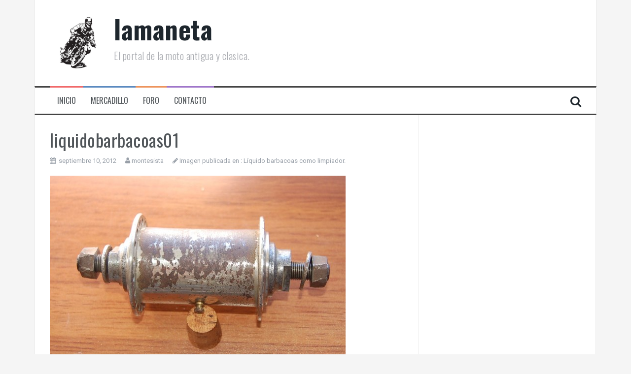

--- FILE ---
content_type: text/html; charset=UTF-8
request_url: https://lamaneta.com/web/liquido-barbacoas-como-limpiador/liquidobarbacoas01/
body_size: 44583
content:
<!DOCTYPE html>
<html lang="es">
<head>
<meta charset="UTF-8">
<meta name="viewport" content="width=device-width, initial-scale=1">
<link rel="profile" href="http://gmpg.org/xfn/11">
<link rel="pingback" href="https://lamaneta.com/web/xmlrpc.php">

<meta name='robots' content='index, follow, max-image-preview:large, max-snippet:-1, max-video-preview:-1' />
	<style>img:is([sizes="auto" i], [sizes^="auto," i]) { contain-intrinsic-size: 3000px 1500px }</style>
	
	<!-- This site is optimized with the Yoast SEO plugin v26.7 - https://yoast.com/wordpress/plugins/seo/ -->
	<title>liquidobarbacoas01 - lamaneta</title>
	<link rel="canonical" href="https://lamaneta.com/web/liquido-barbacoas-como-limpiador/liquidobarbacoas01/" />
	<meta property="og:locale" content="es_ES" />
	<meta property="og:type" content="article" />
	<meta property="og:title" content="liquidobarbacoas01 - lamaneta" />
	<meta property="og:description" content="- .... esta otra solo hay ..." />
	<meta property="og:url" content="https://lamaneta.com/web/liquido-barbacoas-como-limpiador/liquidobarbacoas01/" />
	<meta property="og:site_name" content="lamaneta" />
	<meta property="og:image" content="https://lamaneta.com/web/liquido-barbacoas-como-limpiador/liquidobarbacoas01" />
	<meta property="og:image:width" content="600" />
	<meta property="og:image:height" content="374" />
	<meta property="og:image:type" content="image/jpeg" />
	<meta name="twitter:card" content="summary_large_image" />
	<script type="application/ld+json" class="yoast-schema-graph">{"@context":"https://schema.org","@graph":[{"@type":"WebPage","@id":"https://lamaneta.com/web/liquido-barbacoas-como-limpiador/liquidobarbacoas01/","url":"https://lamaneta.com/web/liquido-barbacoas-como-limpiador/liquidobarbacoas01/","name":"liquidobarbacoas01 - lamaneta","isPartOf":{"@id":"https://lamaneta.com/web/#website"},"primaryImageOfPage":{"@id":"https://lamaneta.com/web/liquido-barbacoas-como-limpiador/liquidobarbacoas01/#primaryimage"},"image":{"@id":"https://lamaneta.com/web/liquido-barbacoas-como-limpiador/liquidobarbacoas01/#primaryimage"},"thumbnailUrl":"https://lamaneta.com/web/wp-content/uploads/2012/09/liquidobarbacoas01.jpg","datePublished":"2012-09-10T19:04:53+00:00","breadcrumb":{"@id":"https://lamaneta.com/web/liquido-barbacoas-como-limpiador/liquidobarbacoas01/#breadcrumb"},"inLanguage":"es","potentialAction":[{"@type":"ReadAction","target":["https://lamaneta.com/web/liquido-barbacoas-como-limpiador/liquidobarbacoas01/"]}]},{"@type":"ImageObject","inLanguage":"es","@id":"https://lamaneta.com/web/liquido-barbacoas-como-limpiador/liquidobarbacoas01/#primaryimage","url":"https://lamaneta.com/web/wp-content/uploads/2012/09/liquidobarbacoas01.jpg","contentUrl":"https://lamaneta.com/web/wp-content/uploads/2012/09/liquidobarbacoas01.jpg","width":"600","height":"374","caption":"- .... esta otra solo hay ..."},{"@type":"BreadcrumbList","@id":"https://lamaneta.com/web/liquido-barbacoas-como-limpiador/liquidobarbacoas01/#breadcrumb","itemListElement":[{"@type":"ListItem","position":1,"name":"Portada","item":"https://lamaneta.com/web/"},{"@type":"ListItem","position":2,"name":"Líquido barbacoas como limpiador.","item":"https://lamaneta.com/web/liquido-barbacoas-como-limpiador/"},{"@type":"ListItem","position":3,"name":"liquidobarbacoas01"}]},{"@type":"WebSite","@id":"https://lamaneta.com/web/#website","url":"https://lamaneta.com/web/","name":"lamaneta","description":"El portal de la moto antigua y clasica.","potentialAction":[{"@type":"SearchAction","target":{"@type":"EntryPoint","urlTemplate":"https://lamaneta.com/web/?s={search_term_string}"},"query-input":{"@type":"PropertyValueSpecification","valueRequired":true,"valueName":"search_term_string"}}],"inLanguage":"es"}]}</script>
	<!-- / Yoast SEO plugin. -->


<link rel='dns-prefetch' href='//secure.gravatar.com' />
<link rel='dns-prefetch' href='//stats.wp.com' />
<link rel='dns-prefetch' href='//fonts.googleapis.com' />
<link rel='dns-prefetch' href='//v0.wordpress.com' />
<link rel="alternate" type="application/rss+xml" title="lamaneta &raquo; Feed" href="https://lamaneta.com/web/feed/" />
<link rel="alternate" type="application/rss+xml" title="lamaneta &raquo; Feed de los comentarios" href="https://lamaneta.com/web/comments/feed/" />
<link rel="alternate" type="application/rss+xml" title="lamaneta &raquo; Comentario liquidobarbacoas01 del feed" href="https://lamaneta.com/web/liquido-barbacoas-como-limpiador/liquidobarbacoas01/feed/" />
<script type="text/javascript">
/* <![CDATA[ */
window._wpemojiSettings = {"baseUrl":"https:\/\/s.w.org\/images\/core\/emoji\/15.0.3\/72x72\/","ext":".png","svgUrl":"https:\/\/s.w.org\/images\/core\/emoji\/15.0.3\/svg\/","svgExt":".svg","source":{"concatemoji":"https:\/\/lamaneta.com\/web\/wp-includes\/js\/wp-emoji-release.min.js?ver=02d66648ba72d5281ded4fb76aaa5b3b"}};
/*! This file is auto-generated */
!function(i,n){var o,s,e;function c(e){try{var t={supportTests:e,timestamp:(new Date).valueOf()};sessionStorage.setItem(o,JSON.stringify(t))}catch(e){}}function p(e,t,n){e.clearRect(0,0,e.canvas.width,e.canvas.height),e.fillText(t,0,0);var t=new Uint32Array(e.getImageData(0,0,e.canvas.width,e.canvas.height).data),r=(e.clearRect(0,0,e.canvas.width,e.canvas.height),e.fillText(n,0,0),new Uint32Array(e.getImageData(0,0,e.canvas.width,e.canvas.height).data));return t.every(function(e,t){return e===r[t]})}function u(e,t,n){switch(t){case"flag":return n(e,"\ud83c\udff3\ufe0f\u200d\u26a7\ufe0f","\ud83c\udff3\ufe0f\u200b\u26a7\ufe0f")?!1:!n(e,"\ud83c\uddfa\ud83c\uddf3","\ud83c\uddfa\u200b\ud83c\uddf3")&&!n(e,"\ud83c\udff4\udb40\udc67\udb40\udc62\udb40\udc65\udb40\udc6e\udb40\udc67\udb40\udc7f","\ud83c\udff4\u200b\udb40\udc67\u200b\udb40\udc62\u200b\udb40\udc65\u200b\udb40\udc6e\u200b\udb40\udc67\u200b\udb40\udc7f");case"emoji":return!n(e,"\ud83d\udc26\u200d\u2b1b","\ud83d\udc26\u200b\u2b1b")}return!1}function f(e,t,n){var r="undefined"!=typeof WorkerGlobalScope&&self instanceof WorkerGlobalScope?new OffscreenCanvas(300,150):i.createElement("canvas"),a=r.getContext("2d",{willReadFrequently:!0}),o=(a.textBaseline="top",a.font="600 32px Arial",{});return e.forEach(function(e){o[e]=t(a,e,n)}),o}function t(e){var t=i.createElement("script");t.src=e,t.defer=!0,i.head.appendChild(t)}"undefined"!=typeof Promise&&(o="wpEmojiSettingsSupports",s=["flag","emoji"],n.supports={everything:!0,everythingExceptFlag:!0},e=new Promise(function(e){i.addEventListener("DOMContentLoaded",e,{once:!0})}),new Promise(function(t){var n=function(){try{var e=JSON.parse(sessionStorage.getItem(o));if("object"==typeof e&&"number"==typeof e.timestamp&&(new Date).valueOf()<e.timestamp+604800&&"object"==typeof e.supportTests)return e.supportTests}catch(e){}return null}();if(!n){if("undefined"!=typeof Worker&&"undefined"!=typeof OffscreenCanvas&&"undefined"!=typeof URL&&URL.createObjectURL&&"undefined"!=typeof Blob)try{var e="postMessage("+f.toString()+"("+[JSON.stringify(s),u.toString(),p.toString()].join(",")+"));",r=new Blob([e],{type:"text/javascript"}),a=new Worker(URL.createObjectURL(r),{name:"wpTestEmojiSupports"});return void(a.onmessage=function(e){c(n=e.data),a.terminate(),t(n)})}catch(e){}c(n=f(s,u,p))}t(n)}).then(function(e){for(var t in e)n.supports[t]=e[t],n.supports.everything=n.supports.everything&&n.supports[t],"flag"!==t&&(n.supports.everythingExceptFlag=n.supports.everythingExceptFlag&&n.supports[t]);n.supports.everythingExceptFlag=n.supports.everythingExceptFlag&&!n.supports.flag,n.DOMReady=!1,n.readyCallback=function(){n.DOMReady=!0}}).then(function(){return e}).then(function(){var e;n.supports.everything||(n.readyCallback(),(e=n.source||{}).concatemoji?t(e.concatemoji):e.wpemoji&&e.twemoji&&(t(e.twemoji),t(e.wpemoji)))}))}((window,document),window._wpemojiSettings);
/* ]]> */
</script>
<style id='wp-emoji-styles-inline-css' type='text/css'>

	img.wp-smiley, img.emoji {
		display: inline !important;
		border: none !important;
		box-shadow: none !important;
		height: 1em !important;
		width: 1em !important;
		margin: 0 0.07em !important;
		vertical-align: -0.1em !important;
		background: none !important;
		padding: 0 !important;
	}
</style>
<link rel='stylesheet' id='wp-block-library-css' href='https://lamaneta.com/web/wp-includes/css/dist/block-library/style.min.css?ver=02d66648ba72d5281ded4fb76aaa5b3b' type='text/css' media='all' />
<link rel='stylesheet' id='mediaelement-css' href='https://lamaneta.com/web/wp-includes/js/mediaelement/mediaelementplayer-legacy.min.css?ver=4.2.17' type='text/css' media='all' />
<link rel='stylesheet' id='wp-mediaelement-css' href='https://lamaneta.com/web/wp-includes/js/mediaelement/wp-mediaelement.min.css?ver=02d66648ba72d5281ded4fb76aaa5b3b' type='text/css' media='all' />
<style id='jetpack-sharing-buttons-style-inline-css' type='text/css'>
.jetpack-sharing-buttons__services-list{display:flex;flex-direction:row;flex-wrap:wrap;gap:0;list-style-type:none;margin:5px;padding:0}.jetpack-sharing-buttons__services-list.has-small-icon-size{font-size:12px}.jetpack-sharing-buttons__services-list.has-normal-icon-size{font-size:16px}.jetpack-sharing-buttons__services-list.has-large-icon-size{font-size:24px}.jetpack-sharing-buttons__services-list.has-huge-icon-size{font-size:36px}@media print{.jetpack-sharing-buttons__services-list{display:none!important}}.editor-styles-wrapper .wp-block-jetpack-sharing-buttons{gap:0;padding-inline-start:0}ul.jetpack-sharing-buttons__services-list.has-background{padding:1.25em 2.375em}
</style>
<style id='classic-theme-styles-inline-css' type='text/css'>
/*! This file is auto-generated */
.wp-block-button__link{color:#fff;background-color:#32373c;border-radius:9999px;box-shadow:none;text-decoration:none;padding:calc(.667em + 2px) calc(1.333em + 2px);font-size:1.125em}.wp-block-file__button{background:#32373c;color:#fff;text-decoration:none}
</style>
<style id='global-styles-inline-css' type='text/css'>
:root{--wp--preset--aspect-ratio--square: 1;--wp--preset--aspect-ratio--4-3: 4/3;--wp--preset--aspect-ratio--3-4: 3/4;--wp--preset--aspect-ratio--3-2: 3/2;--wp--preset--aspect-ratio--2-3: 2/3;--wp--preset--aspect-ratio--16-9: 16/9;--wp--preset--aspect-ratio--9-16: 9/16;--wp--preset--color--black: #000000;--wp--preset--color--cyan-bluish-gray: #abb8c3;--wp--preset--color--white: #ffffff;--wp--preset--color--pale-pink: #f78da7;--wp--preset--color--vivid-red: #cf2e2e;--wp--preset--color--luminous-vivid-orange: #ff6900;--wp--preset--color--luminous-vivid-amber: #fcb900;--wp--preset--color--light-green-cyan: #7bdcb5;--wp--preset--color--vivid-green-cyan: #00d084;--wp--preset--color--pale-cyan-blue: #8ed1fc;--wp--preset--color--vivid-cyan-blue: #0693e3;--wp--preset--color--vivid-purple: #9b51e0;--wp--preset--gradient--vivid-cyan-blue-to-vivid-purple: linear-gradient(135deg,rgba(6,147,227,1) 0%,rgb(155,81,224) 100%);--wp--preset--gradient--light-green-cyan-to-vivid-green-cyan: linear-gradient(135deg,rgb(122,220,180) 0%,rgb(0,208,130) 100%);--wp--preset--gradient--luminous-vivid-amber-to-luminous-vivid-orange: linear-gradient(135deg,rgba(252,185,0,1) 0%,rgba(255,105,0,1) 100%);--wp--preset--gradient--luminous-vivid-orange-to-vivid-red: linear-gradient(135deg,rgba(255,105,0,1) 0%,rgb(207,46,46) 100%);--wp--preset--gradient--very-light-gray-to-cyan-bluish-gray: linear-gradient(135deg,rgb(238,238,238) 0%,rgb(169,184,195) 100%);--wp--preset--gradient--cool-to-warm-spectrum: linear-gradient(135deg,rgb(74,234,220) 0%,rgb(151,120,209) 20%,rgb(207,42,186) 40%,rgb(238,44,130) 60%,rgb(251,105,98) 80%,rgb(254,248,76) 100%);--wp--preset--gradient--blush-light-purple: linear-gradient(135deg,rgb(255,206,236) 0%,rgb(152,150,240) 100%);--wp--preset--gradient--blush-bordeaux: linear-gradient(135deg,rgb(254,205,165) 0%,rgb(254,45,45) 50%,rgb(107,0,62) 100%);--wp--preset--gradient--luminous-dusk: linear-gradient(135deg,rgb(255,203,112) 0%,rgb(199,81,192) 50%,rgb(65,88,208) 100%);--wp--preset--gradient--pale-ocean: linear-gradient(135deg,rgb(255,245,203) 0%,rgb(182,227,212) 50%,rgb(51,167,181) 100%);--wp--preset--gradient--electric-grass: linear-gradient(135deg,rgb(202,248,128) 0%,rgb(113,206,126) 100%);--wp--preset--gradient--midnight: linear-gradient(135deg,rgb(2,3,129) 0%,rgb(40,116,252) 100%);--wp--preset--font-size--small: 13px;--wp--preset--font-size--medium: 20px;--wp--preset--font-size--large: 36px;--wp--preset--font-size--x-large: 42px;--wp--preset--spacing--20: 0.44rem;--wp--preset--spacing--30: 0.67rem;--wp--preset--spacing--40: 1rem;--wp--preset--spacing--50: 1.5rem;--wp--preset--spacing--60: 2.25rem;--wp--preset--spacing--70: 3.38rem;--wp--preset--spacing--80: 5.06rem;--wp--preset--shadow--natural: 6px 6px 9px rgba(0, 0, 0, 0.2);--wp--preset--shadow--deep: 12px 12px 50px rgba(0, 0, 0, 0.4);--wp--preset--shadow--sharp: 6px 6px 0px rgba(0, 0, 0, 0.2);--wp--preset--shadow--outlined: 6px 6px 0px -3px rgba(255, 255, 255, 1), 6px 6px rgba(0, 0, 0, 1);--wp--preset--shadow--crisp: 6px 6px 0px rgba(0, 0, 0, 1);}:where(.is-layout-flex){gap: 0.5em;}:where(.is-layout-grid){gap: 0.5em;}body .is-layout-flex{display: flex;}.is-layout-flex{flex-wrap: wrap;align-items: center;}.is-layout-flex > :is(*, div){margin: 0;}body .is-layout-grid{display: grid;}.is-layout-grid > :is(*, div){margin: 0;}:where(.wp-block-columns.is-layout-flex){gap: 2em;}:where(.wp-block-columns.is-layout-grid){gap: 2em;}:where(.wp-block-post-template.is-layout-flex){gap: 1.25em;}:where(.wp-block-post-template.is-layout-grid){gap: 1.25em;}.has-black-color{color: var(--wp--preset--color--black) !important;}.has-cyan-bluish-gray-color{color: var(--wp--preset--color--cyan-bluish-gray) !important;}.has-white-color{color: var(--wp--preset--color--white) !important;}.has-pale-pink-color{color: var(--wp--preset--color--pale-pink) !important;}.has-vivid-red-color{color: var(--wp--preset--color--vivid-red) !important;}.has-luminous-vivid-orange-color{color: var(--wp--preset--color--luminous-vivid-orange) !important;}.has-luminous-vivid-amber-color{color: var(--wp--preset--color--luminous-vivid-amber) !important;}.has-light-green-cyan-color{color: var(--wp--preset--color--light-green-cyan) !important;}.has-vivid-green-cyan-color{color: var(--wp--preset--color--vivid-green-cyan) !important;}.has-pale-cyan-blue-color{color: var(--wp--preset--color--pale-cyan-blue) !important;}.has-vivid-cyan-blue-color{color: var(--wp--preset--color--vivid-cyan-blue) !important;}.has-vivid-purple-color{color: var(--wp--preset--color--vivid-purple) !important;}.has-black-background-color{background-color: var(--wp--preset--color--black) !important;}.has-cyan-bluish-gray-background-color{background-color: var(--wp--preset--color--cyan-bluish-gray) !important;}.has-white-background-color{background-color: var(--wp--preset--color--white) !important;}.has-pale-pink-background-color{background-color: var(--wp--preset--color--pale-pink) !important;}.has-vivid-red-background-color{background-color: var(--wp--preset--color--vivid-red) !important;}.has-luminous-vivid-orange-background-color{background-color: var(--wp--preset--color--luminous-vivid-orange) !important;}.has-luminous-vivid-amber-background-color{background-color: var(--wp--preset--color--luminous-vivid-amber) !important;}.has-light-green-cyan-background-color{background-color: var(--wp--preset--color--light-green-cyan) !important;}.has-vivid-green-cyan-background-color{background-color: var(--wp--preset--color--vivid-green-cyan) !important;}.has-pale-cyan-blue-background-color{background-color: var(--wp--preset--color--pale-cyan-blue) !important;}.has-vivid-cyan-blue-background-color{background-color: var(--wp--preset--color--vivid-cyan-blue) !important;}.has-vivid-purple-background-color{background-color: var(--wp--preset--color--vivid-purple) !important;}.has-black-border-color{border-color: var(--wp--preset--color--black) !important;}.has-cyan-bluish-gray-border-color{border-color: var(--wp--preset--color--cyan-bluish-gray) !important;}.has-white-border-color{border-color: var(--wp--preset--color--white) !important;}.has-pale-pink-border-color{border-color: var(--wp--preset--color--pale-pink) !important;}.has-vivid-red-border-color{border-color: var(--wp--preset--color--vivid-red) !important;}.has-luminous-vivid-orange-border-color{border-color: var(--wp--preset--color--luminous-vivid-orange) !important;}.has-luminous-vivid-amber-border-color{border-color: var(--wp--preset--color--luminous-vivid-amber) !important;}.has-light-green-cyan-border-color{border-color: var(--wp--preset--color--light-green-cyan) !important;}.has-vivid-green-cyan-border-color{border-color: var(--wp--preset--color--vivid-green-cyan) !important;}.has-pale-cyan-blue-border-color{border-color: var(--wp--preset--color--pale-cyan-blue) !important;}.has-vivid-cyan-blue-border-color{border-color: var(--wp--preset--color--vivid-cyan-blue) !important;}.has-vivid-purple-border-color{border-color: var(--wp--preset--color--vivid-purple) !important;}.has-vivid-cyan-blue-to-vivid-purple-gradient-background{background: var(--wp--preset--gradient--vivid-cyan-blue-to-vivid-purple) !important;}.has-light-green-cyan-to-vivid-green-cyan-gradient-background{background: var(--wp--preset--gradient--light-green-cyan-to-vivid-green-cyan) !important;}.has-luminous-vivid-amber-to-luminous-vivid-orange-gradient-background{background: var(--wp--preset--gradient--luminous-vivid-amber-to-luminous-vivid-orange) !important;}.has-luminous-vivid-orange-to-vivid-red-gradient-background{background: var(--wp--preset--gradient--luminous-vivid-orange-to-vivid-red) !important;}.has-very-light-gray-to-cyan-bluish-gray-gradient-background{background: var(--wp--preset--gradient--very-light-gray-to-cyan-bluish-gray) !important;}.has-cool-to-warm-spectrum-gradient-background{background: var(--wp--preset--gradient--cool-to-warm-spectrum) !important;}.has-blush-light-purple-gradient-background{background: var(--wp--preset--gradient--blush-light-purple) !important;}.has-blush-bordeaux-gradient-background{background: var(--wp--preset--gradient--blush-bordeaux) !important;}.has-luminous-dusk-gradient-background{background: var(--wp--preset--gradient--luminous-dusk) !important;}.has-pale-ocean-gradient-background{background: var(--wp--preset--gradient--pale-ocean) !important;}.has-electric-grass-gradient-background{background: var(--wp--preset--gradient--electric-grass) !important;}.has-midnight-gradient-background{background: var(--wp--preset--gradient--midnight) !important;}.has-small-font-size{font-size: var(--wp--preset--font-size--small) !important;}.has-medium-font-size{font-size: var(--wp--preset--font-size--medium) !important;}.has-large-font-size{font-size: var(--wp--preset--font-size--large) !important;}.has-x-large-font-size{font-size: var(--wp--preset--font-size--x-large) !important;}
:where(.wp-block-post-template.is-layout-flex){gap: 1.25em;}:where(.wp-block-post-template.is-layout-grid){gap: 1.25em;}
:where(.wp-block-columns.is-layout-flex){gap: 2em;}:where(.wp-block-columns.is-layout-grid){gap: 2em;}
:root :where(.wp-block-pullquote){font-size: 1.5em;line-height: 1.6;}
</style>
<link rel='stylesheet' id='flymag-bootstrap-css' href='https://lamaneta.com/web/wp-content/themes/flymag/bootstrap/css/bootstrap.min.css?ver=1' type='text/css' media='all' />
<link rel='stylesheet' id='flymag-body-fonts-css' href='//fonts.googleapis.com/css?family=Roboto%3A400%2C400italic%2C700%2C700italic&#038;ver=02d66648ba72d5281ded4fb76aaa5b3b' type='text/css' media='all' />
<link rel='stylesheet' id='flymag-headings-fonts-css' href='//fonts.googleapis.com/css?family=Oswald%3A400%2C300%2C700&#038;ver=02d66648ba72d5281ded4fb76aaa5b3b' type='text/css' media='all' />
<link rel='stylesheet' id='flymag-style-css' href='https://lamaneta.com/web/wp-content/themes/flymag/style.css?ver=02d66648ba72d5281ded4fb76aaa5b3b' type='text/css' media='all' />
<style id='flymag-style-inline-css' type='text/css'>
.social-navigation li:hover > a::before, a, a:hover, a:focus, a:active { color:}
.custom-menu-item-1:hover, .custom-menu-item-1 .sub-menu, .ticker-info, button, .button, input[type="button"], input[type="reset"], input[type="submit"] { background-color:}
.custom-menu-item-1 { border-color:}
.custom-menu-item-2:hover, .custom-menu-item-2 .sub-menu { background-color:}
.custom-menu-item-2 { border-color:}
.custom-menu-item-3:hover, .custom-menu-item-3 .sub-menu { background-color:}
.custom-menu-item-3 { border-color:}
.custom-menu-item-4:hover, .custom-menu-item-4 .sub-menu { background-color:}
.custom-menu-item-4 { border-color:}
.custom-menu-item-0:hover, .custom-menu-item-0 .sub-menu { background-color:}
.custom-menu-item-0 { border-color:}
.site-branding { background-color:}
.news-ticker { background-color:}
.site-title a, .site-title a:hover { color:}
.site-description { color:}
.main-navigation { background-color:}
.main-navigation a, .main-navigation li::before { color:}
body { color:}
.widget-area .widget, .widget-area .widget a { color:}
.site-footer, .footer-widget-area { background-color:}
.site-logo { max-width:115px; }

</style>
<link rel='stylesheet' id='flymag-font-awesome-css' href='https://lamaneta.com/web/wp-content/themes/flymag/fonts/font-awesome.min.css?ver=02d66648ba72d5281ded4fb76aaa5b3b' type='text/css' media='all' />
<link rel='stylesheet' id='jetpack-subscriptions-css' href='https://lamaneta.com/web/wp-content/plugins/jetpack/_inc/build/subscriptions/subscriptions.min.css?ver=15.4' type='text/css' media='all' />
<script type="text/javascript" src="https://lamaneta.com/web/wp-content/plugins/related-posts-thumbnails/assets/js/front.min.js?ver=4.3.1" id="rpt_front_style-js"></script>
<script type="text/javascript" src="https://lamaneta.com/web/wp-includes/js/jquery/jquery.min.js?ver=3.7.1" id="jquery-core-js"></script>
<script type="text/javascript" src="https://lamaneta.com/web/wp-includes/js/jquery/jquery-migrate.min.js?ver=3.4.1" id="jquery-migrate-js"></script>
<script type="text/javascript" src="https://lamaneta.com/web/wp-content/plugins/related-posts-thumbnails/assets/js/lazy-load.js?ver=4.3.1" id="rpt-lazy-load-js"></script>
<script type="text/javascript" src="https://lamaneta.com/web/wp-content/themes/flymag/js/jquery.fitvids.js?ver=1" id="flymag-fitvids-js"></script>
<script type="text/javascript" src="https://lamaneta.com/web/wp-content/themes/flymag/js/jquery.slicknav.min.js?ver=1" id="flymag-slicknav-js"></script>
<script type="text/javascript" src="https://lamaneta.com/web/wp-content/themes/flymag/js/jquery.easy-ticker.min.js?ver=1" id="flymag-ticker-js"></script>
<script type="text/javascript" src="https://lamaneta.com/web/wp-content/themes/flymag/js/wow.min.js?ver=1" id="flymag-animations-js"></script>
<script type="text/javascript" src="https://lamaneta.com/web/wp-content/themes/flymag/js/scripts.js?ver=1" id="flymag-scripts-js"></script>
<script type="text/javascript" src="https://lamaneta.com/web/wp-content/themes/flymag/js/owl.carousel.min.js?ver=1" id="flymag-owl-script-js"></script>
<script type="text/javascript" id="flymag-slider-init-js-extra">
/* <![CDATA[ */
var sliderOptions = {"slideshowspeed":"4000"};
/* ]]> */
</script>
<script type="text/javascript" src="https://lamaneta.com/web/wp-content/themes/flymag/js/slider-init.js?ver=1" id="flymag-slider-init-js"></script>
<link rel="https://api.w.org/" href="https://lamaneta.com/web/wp-json/" /><link rel="alternate" title="JSON" type="application/json" href="https://lamaneta.com/web/wp-json/wp/v2/media/11218" /><link rel="EditURI" type="application/rsd+xml" title="RSD" href="https://lamaneta.com/web/xmlrpc.php?rsd" />

<link rel='shortlink' href='https://wp.me/a3xi0Q-2UW' />
<link rel="alternate" title="oEmbed (JSON)" type="application/json+oembed" href="https://lamaneta.com/web/wp-json/oembed/1.0/embed?url=https%3A%2F%2Flamaneta.com%2Fweb%2Fliquido-barbacoas-como-limpiador%2Fliquidobarbacoas01%2F" />
<link rel="alternate" title="oEmbed (XML)" type="text/xml+oembed" href="https://lamaneta.com/web/wp-json/oembed/1.0/embed?url=https%3A%2F%2Flamaneta.com%2Fweb%2Fliquido-barbacoas-como-limpiador%2Fliquidobarbacoas01%2F&#038;format=xml" />
        <style>
            #related_posts_thumbnails li {
                border-right: 1px solid #DDDDDD;
                background-color: #FFFFFF            }

            #related_posts_thumbnails li:hover {
                background-color: #EEEEEF;
            }

            .relpost_content {
                font-size: 12px;
                color: #333333;
            }

            .relpost-block-single {
                background-color: #FFFFFF;
                border-right: 1px solid #DDDDDD;
                border-left: 1px solid #DDDDDD;
                margin-right: -1px;
            }

            .relpost-block-single:hover {
                background-color: #EEEEEF;
            }
        </style>

        	<style>img#wpstats{display:none}</style>
		<!--[if lt IE 9]>
<script src="https://lamaneta.com/web/wp-content/themes/flymag/js/html5shiv.js"></script>
<![endif]-->
</head>

<body class="attachment attachment-template-default single single-attachment postid-11218 attachmentid-11218 attachment-jpeg group-blog">
<div id="page" class="hfeed site">
	<a class="skip-link screen-reader-text" href="#content">Saltar al contenido</a>

	
	<header id="masthead" class="site-header container clearfix" role="banner">
		<div class="site-branding clearfix">
							<a href="https://lamaneta.com/web/" title="lamaneta"><img class="site-logo show-title" src="http://lamaneta.com/web/wp-content/uploads/2017/09/logocuadrado.jpg" alt="lamaneta" /></a>
				<h1 class="site-title"><a href="https://lamaneta.com/web/" rel="home">lamaneta</a></h1>
				<h2 class="site-description">El portal de la moto antigua y clasica.</h2>	        
					</div>
		<nav id="site-navigation" class="main-navigation" role="navigation">
			<div class="menu-menu-superior-container"><ul id="menu-menu-superior" class="menu"><li id="menu-item-24426" class="menu-item menu-item-type-post_type menu-item-object-page menu-item-home menu-item-24426 custom-menu-item-1"><a href="https://lamaneta.com/web/">Inicio</a></li>
<li id="menu-item-24452" class="menu-item menu-item-type-custom menu-item-object-custom menu-item-has-children menu-item-24452 custom-menu-item-2"><a href="http://www.lamaneta.org/mercadillo/soloconfotos.cgi">Mercadillo</a>
<ul class="sub-menu">
	<li id="menu-item-24437" class="menu-item menu-item-type-custom menu-item-object-custom menu-item-24437"><a href="http://www.lamaneta.org/mercadillo/addinicio.cgi">Añadir anuncio</a></li>
	<li id="menu-item-24425" class="menu-item menu-item-type-custom menu-item-object-custom menu-item-24425"><a href="http://www.lamaneta.org/mercadillo/soloconfotos.cgi">Venta de motos</a></li>
	<li id="menu-item-24424" class="menu-item menu-item-type-custom menu-item-object-custom menu-item-24424"><a href="http://www.lamaneta.org/mercadillo/ventasderecambio.cgi?inicio=4000">Venta de recambios</a></li>
</ul>
</li>
<li id="menu-item-4552" class="menu-item menu-item-type-custom menu-item-object-custom menu-item-has-children menu-item-4552 custom-menu-item-3"><a href="http://www.lamaneta.org/forolamaneta/">Foro</a>
<ul class="sub-menu">
	<li id="menu-item-24587" class="menu-item menu-item-type-custom menu-item-object-custom menu-item-24587"><a href="http://www.lamaneta.org/forolamaneta/">Foro</a></li>
	<li id="menu-item-24448" class="menu-item menu-item-type-custom menu-item-object-custom menu-item-24448"><a href="http://www.lamaneta.org/forolamaneta/search.php?search_id=unreadposts">Mensajes no leidos</a></li>
	<li id="menu-item-24449" class="menu-item menu-item-type-custom menu-item-object-custom menu-item-24449"><a href="http://www.lamaneta.org/forolamaneta/search.php?search_id=newposts">Últimos mensajes</a></li>
</ul>
</li>
<li id="menu-item-4651" class="menu-item menu-item-type-post_type menu-item-object-page menu-item-4651 custom-menu-item-4"><a href="https://lamaneta.com/web/contacto-2/">Contacto</a></li>
</ul></div>			<span class="search-toggle"><i class="fa fa-search"></i></span>
			
<div class="search-wrapper">
	<form role="search" method="get" class="flymag-search-form" action="https://lamaneta.com/web/">
		<span class="search-close"><i class="fa fa-times"></i></span>
		<label>
			<span class="screen-reader-text">Buscar:</span>
			<input type="search" class="search-field" placeholder="Escribe y pulsa enter" value="" name="s" title="Buscar:" />
		</label>
	</form>
</div>
	
		</nav><!-- #site-navigation -->
		<nav class="mobile-nav"></nav>
	</header><!-- #masthead -->

	<div id="content" class="site-content container clearfix">
	
<div id="primary" class="content-area">
	<div id="content" class="site-content" role="main">

		
			<article id="post-11218" class="post-11218 attachment type-attachment status-inherit hentry">
				<header class="entry-header">
					<h1 class="entry-title">liquidobarbacoas01</h1>					<div class="entry-meta">
						<span class="posted-on"><i class="fa fa-calendar"></i> <a href="https://lamaneta.com/web/liquido-barbacoas-como-limpiador/liquidobarbacoas01/" rel="bookmark"><time class="entry-date published updated" datetime="2012-09-10T19:04:53+00:00">septiembre 10, 2012</time></a></span><span class="byline"> <i class="fa fa-user"></i> <span class="author vcard"><a class="url fn n" href="https://lamaneta.com/web/author/montesista/">montesista</a></span></span>						<span class="image-parent">
							<i class="fa fa-pencil"></i> Imagen publicada en : <a href="https://lamaneta.com/web/liquido-barbacoas-como-limpiador/" title="Volver a Líquido barbacoas como limpiador." rel="gallery">Líquido barbacoas como limpiador.</a>							</span>
					</div>
				</header>

				<div class="entry-content">

					<div class="entry-thumb">
						<div class="entry-attachment">
							<img width="600" height="374" src="https://lamaneta.com/web/wp-content/uploads/2012/09/liquidobarbacoas01.jpg" class="attachment-entry-thumb size-entry-thumb" alt="" decoding="async" fetchpriority="high" srcset="https://lamaneta.com/web/wp-content/uploads/2012/09/liquidobarbacoas01.jpg 600w, https://lamaneta.com/web/wp-content/uploads/2012/09/liquidobarbacoas01-300x187.jpg 300w" sizes="(max-width: 600px) 100vw, 600px" />						</div>
													<div class="entry-caption">
								<p>&#8211; &#8230;. esta otra solo hay &#8230;</p>
							</div>
											</div>
														</div>
				<div class="images-sizes">
					imagen disponible en:					<a href="https://lamaneta.com/web/wp-content/uploads/2012/09/liquidobarbacoas01.jpg">600x374</a> / <a href="https://lamaneta.com/web/wp-content/uploads/2012/09/liquidobarbacoas01-150x150.jpg">150x150</a> / <a href="https://lamaneta.com/web/wp-content/uploads/2012/09/liquidobarbacoas01-300x187.jpg">300x187</a> / <a href="https://lamaneta.com/web/wp-content/uploads/2012/09/liquidobarbacoas01.jpg">600x374</a> / <a href="https://lamaneta.com/web/wp-content/uploads/2012/09/liquidobarbacoas01.jpg">600x374</a> / <a href="https://lamaneta.com/web/wp-content/uploads/2012/09/liquidobarbacoas01.jpg">600x374</a> / <a href="https://lamaneta.com/web/wp-content/uploads/2012/09/liquidobarbacoas01.jpg">600x374</a> / <a href="https://lamaneta.com/web/wp-content/uploads/2012/09/liquidobarbacoas01.jpg">600x374</a> / <a href="https://lamaneta.com/web/wp-content/uploads/2012/09/liquidobarbacoas01.jpg">600x374</a>				</div>
				<nav class="image-navigation">
					<span class="previous-image"></span>
					<span class="next-image"><a href='https://lamaneta.com/web/liquido-barbacoas-como-limpiador/liquidobarbacoas02/'>Siguiente &rarr;</a></span>
				</nav>
			</article>

			
<div id="comments" class="comments-area">

	
	
	
		<div id="respond" class="comment-respond">
		<h3 id="reply-title" class="comment-reply-title">Deja una respuesta <small><a rel="nofollow" id="cancel-comment-reply-link" href="/web/liquido-barbacoas-como-limpiador/liquidobarbacoas01/#respond" style="display:none;">Cancelar la respuesta</a></small></h3><p class="must-log-in">Lo siento, debes estar <a href="https://lamaneta.com/web/wp-login.php?redirect_to=https%3A%2F%2Flamaneta.com%2Fweb%2Fliquido-barbacoas-como-limpiador%2Fliquidobarbacoas01%2F">conectado</a> para publicar un comentario.</p>	</div><!-- #respond -->
	
</div><!-- #comments -->

		
	</div>
</div>


<div id="secondary" class="widget-area" role="complementary">
	<aside id="text-7" class="widget widget_text">			<div class="textwidget"><script async src="//pagead2.googlesyndication.com/pagead/js/adsbygoogle.js"></script>
<!-- Principipal 001 -->
<ins class="adsbygoogle"
     style="display:inline-block;width:300px;height:600px"
     data-ad-client="ca-pub-2643542936782028"
     data-ad-slot="7912025214"></ins>
<script>
(adsbygoogle = window.adsbygoogle || []).push({});
</script></div>
		</aside><aside id="categories-3" class="widget widget_categories"><h3 class="widget-title"><span>Categorías</span></h3>
			<ul>
					<li class="cat-item cat-item-108"><a href="https://lamaneta.com/web/category/articulos/">Articulos</a>
<ul class='children'>
	<li class="cat-item cat-item-346"><a href="https://lamaneta.com/web/category/articulos/articulos-articulos/">Articulos</a>
	<ul class='children'>
	<li class="cat-item cat-item-4470"><a href="https://lamaneta.com/web/category/articulos/articulos-articulos/electricidad-articulos-articulos/">Curso de electricidad</a>
</li>
	</ul>
</li>
	<li class="cat-item cat-item-66"><a href="https://lamaneta.com/web/category/articulos/articulos-breves/">Articulos breves</a>
</li>
	<li class="cat-item cat-item-4406"><a href="https://lamaneta.com/web/category/articulos/cursos-articulos/">Cursos On-Line</a>
</li>
	<li class="cat-item cat-item-2314"><a href="https://lamaneta.com/web/category/articulos/restaurando/">Empezando restauraciones</a>
</li>
	<li class="cat-item cat-item-356"><a href="https://lamaneta.com/web/category/articulos/marcas/">Marcas</a>
</li>
	<li class="cat-item cat-item-355"><a href="https://lamaneta.com/web/category/articulos/pilotos/">Pilotos</a>
</li>
	<li class="cat-item cat-item-331"><a href="https://lamaneta.com/web/category/articulos/reportajes/">Reportajes</a>
</li>
	<li class="cat-item cat-item-13"><a href="https://lamaneta.com/web/category/articulos/restauracion-2/">Restauracion</a>
</li>
	<li class="cat-item cat-item-4343"><a href="https://lamaneta.com/web/category/articulos/restaurando-articulos/">Restaurando&#8230;</a>
</li>
</ul>
</li>
	<li class="cat-item cat-item-136"><a href="https://lamaneta.com/web/category/documentos/">Documentos</a>
<ul class='children'>
	<li class="cat-item cat-item-305"><a href="https://lamaneta.com/web/category/documentos/anuncios/">Anuncios</a>
</li>
	<li class="cat-item cat-item-1484"><a href="https://lamaneta.com/web/category/documentos/articulos-antiguos/">Articulos antiguos</a>
</li>
	<li class="cat-item cat-item-137"><a href="https://lamaneta.com/web/category/documentos/catalogos/">Catalogos</a>
</li>
	<li class="cat-item cat-item-462"><a href="https://lamaneta.com/web/category/documentos/cine/">Cine con motos</a>
</li>
	<li class="cat-item cat-item-151"><a href="https://lamaneta.com/web/category/documentos/fichas-tecnicas/">Fichas tecnicas</a>
</li>
	<li class="cat-item cat-item-4029"><a href="https://lamaneta.com/web/category/documentos/humor/">Humor</a>
</li>
	<li class="cat-item cat-item-507"><a href="https://lamaneta.com/web/category/documentos/manuales-documentos/">Manuales</a>
</li>
	<li class="cat-item cat-item-17"><a href="https://lamaneta.com/web/category/documentos/multimedia/">Multimedia</a>
</li>
	<li class="cat-item cat-item-4316"><a href="https://lamaneta.com/web/category/documentos/chasis-documentos/">Núm. de Chasis</a>
	<ul class='children'>
	<li class="cat-item cat-item-4317"><a href="https://lamaneta.com/web/category/documentos/chasis-documentos/bultaco-chasis-documentos/">Bultaco</a>
</li>
	</ul>
</li>
	<li class="cat-item cat-item-2971"><a href="https://lamaneta.com/web/category/documentos/documentosotros/">Otros</a>
</li>
	<li class="cat-item cat-item-2530"><a href="https://lamaneta.com/web/category/documentos/patentes/">Patentes</a>
</li>
	<li class="cat-item cat-item-2084"><a href="https://lamaneta.com/web/category/documentos/tramites/">Tramites administrativos</a>
</li>
</ul>
</li>
	<li class="cat-item cat-item-3493"><a href="https://lamaneta.com/web/category/pita-2/">El blog del PITA</a>
<ul class='children'>
	<li class="cat-item cat-item-2757"><a href="https://lamaneta.com/web/category/pita-2/nosvisitan/">Nos visitan</a>
</li>
</ul>
</li>
	<li class="cat-item cat-item-1744"><a href="https://lamaneta.com/web/category/webs/">Enlaces a otras webs</a>
<ul class='children'>
	<li class="cat-item cat-item-2044"><a href="https://lamaneta.com/web/category/webs/blogs-y-webs-personales/">Blogs y webs personales</a>
</li>
	<li class="cat-item cat-item-18"><a href="https://lamaneta.com/web/category/webs/novedades/">Novedades</a>
</li>
	<li class="cat-item cat-item-12"><a href="https://lamaneta.com/web/category/webs/profesionales/">Webs comerciales</a>
</li>
</ul>
</li>
	<li class="cat-item cat-item-16"><a href="https://lamaneta.com/web/category/eventos/">Eventos</a>
<ul class='children'>
	<li class="cat-item cat-item-49"><a href="https://lamaneta.com/web/category/eventos/concentraciones/">Concentraciones</a>
</li>
	<li class="cat-item cat-item-47"><a href="https://lamaneta.com/web/category/eventos/ferias-y-mercadillos/">Ferias y mercadillos</a>
</li>
	<li class="cat-item cat-item-48"><a href="https://lamaneta.com/web/category/eventos/rutas/">Rutas</a>
</li>
</ul>
</li>
	<li class="cat-item cat-item-23"><a href="https://lamaneta.com/web/category/fotos/">Fotos</a>
<ul class='children'>
	<li class="cat-item cat-item-335"><a href="https://lamaneta.com/web/category/fotos/famosos/">Famosos en moto</a>
</li>
	<li class="cat-item cat-item-319"><a href="https://lamaneta.com/web/category/fotos/fotosviarias/">Fotos varias</a>
</li>
	<li class="cat-item cat-item-24"><a href="https://lamaneta.com/web/category/fotos/militares/">Motos militares</a>
</li>
	<li class="cat-item cat-item-107"><a href="https://lamaneta.com/web/category/fotos/nuestras-motos/">Nuestras motos</a>
</li>
	<li class="cat-item cat-item-103"><a href="https://lamaneta.com/web/category/fotos/nuestros-talleres/">Nuestros talleres</a>
</li>
</ul>
</li>
	<li class="cat-item cat-item-1"><a href="https://lamaneta.com/web/category/otras/">Otras&#8230;.</a>
</li>
			</ul>

			</aside><aside id="text-9" class="widget widget_text">			<div class="textwidget"><iframe src="https://www.youtube.com/embed/A8XRKXAWG_A" frameborder="0" allowfullscreen></iframe>
<br>
<a href="http://www.pasaron.com">Hotel Rural La Casa de Pasaron, tu hotel en la Vera de Plasencia, Extremadura. En pareja, en familia, con amigos, tu lugar de encuentro.
</a>
</div>
		</aside><aside id="text-5" class="widget widget_text"><h3 class="widget-title"><span>Canal Youtube de lamaneta</span></h3>			<div class="textwidget">Ayúdanos a mejorar, suscribete<br/>

<script src="https://apis.google.com/js/platform.js"></script>

<div class="g-ytsubscribe" data-channel="lamaneta" data-layout="default" data-count="undefined"></div>

<br/><br/>

Ultimos videos subidos... 

<br/><br/>
<iframe src="https://www.youtube.com/embed/videoseries?list=PLWKRTfrKJi-KVJb_SVpMFrKRzWGUQmyGk&amp;controls=0" frameborder="0" allowfullscreen></iframe>
										

<br/><br/></div>
		</aside><aside id="text-8" class="widget widget_text">			<div class="textwidget"><script async src="//pagead2.googlesyndication.com/pagead/js/adsbygoogle.js"></script>
<!-- Principipal 001 -->
<ins class="adsbygoogle"
     style="display:inline-block;width:300px;height:600px"
     data-ad-client="ca-pub-2643542936782028"
     data-ad-slot="7912025214"></ins>
<script>
(adsbygoogle = window.adsbygoogle || []).push({});
</script></div>
		</aside></div><!-- #secondary -->

	</div><!-- #content -->
			
<div id="sidebar-footer" class="footer-widget-area clearfix" role="complementary">
	<div class="container">
							<div class="sidebar-column col-md-4 col-sm-4">
				<aside id="blog_subscription-4" class="widget widget_blog_subscription jetpack_subscription_widget"><h3 class="widget-title">Suscríbete al blog por correo electrónico</h3>
			<div class="wp-block-jetpack-subscriptions__container">
			<form action="#" method="post" accept-charset="utf-8" id="subscribe-blog-blog_subscription-4"
				data-blog="52263076"
				data-post_access_level="everybody" >
									<div id="subscribe-text"><p>Introduce tu correo electrónico para suscribirte a este blog y recibir notificaciones de nuevas entradas.</p>
</div>
										<p id="subscribe-email">
						<label id="jetpack-subscribe-label"
							class="screen-reader-text"
							for="subscribe-field-blog_subscription-4">
							Dirección de email						</label>
						<input type="email" name="email" autocomplete="email" required="required"
																					value=""
							id="subscribe-field-blog_subscription-4"
							placeholder="Dirección de email"
						/>
					</p>

					<p id="subscribe-submit"
											>
						<input type="hidden" name="action" value="subscribe"/>
						<input type="hidden" name="source" value="https://lamaneta.com/web/liquido-barbacoas-como-limpiador/liquidobarbacoas01/"/>
						<input type="hidden" name="sub-type" value="widget"/>
						<input type="hidden" name="redirect_fragment" value="subscribe-blog-blog_subscription-4"/>
						<input type="hidden" id="_wpnonce" name="_wpnonce" value="6c3a38b2bd" /><input type="hidden" name="_wp_http_referer" value="/web/liquido-barbacoas-como-limpiador/liquidobarbacoas01/" />						<button type="submit"
															class="wp-block-button__link"
																					name="jetpack_subscriptions_widget"
						>
							Suscribir						</button>
					</p>
							</form>
							<div class="wp-block-jetpack-subscriptions__subscount">
					Únete a otros 1.065 suscriptores				</div>
						</div>
			
</aside>			</div>
					<div class="sidebar-column col-md-4 col-sm-4">
				<aside id="text-6" class="widget widget_text">			<div class="textwidget"><a href="http://lamaneta.com/web/notas-legales/">Nota legal</a></div>
		</aside>			</div>
			</div>
</div>
	
	<footer id="colophon" class="site-footer" role="contentinfo">
		<div class="container">
			<div class="site-info col-md-6 col-sm-6">

				<a href="http://es.wordpress.org/" rel="nofollow">
					Funciona gracias a WordPress				</a>
				<span class="sep"> | </span>
				Tema: <a href="http://themeisle.com/themes/flymag/" rel="nofollow">FlyMag</a> por Themeisle.			</div><!-- .site-info -->
						<nav class="social-navigation col-md-6 col-sm-6 clearfix">
				<div class="menu-redes-sociales-container"><ul id="menu-redes-sociales" class="menu clearfix"><li id="menu-item-24460" class="menu-item menu-item-type-custom menu-item-object-custom menu-item-24460"><a href="https://plus.google.com/+LamanetaMotosweb"><span class="screen-reader-text">Google +</span></a></li>
<li id="menu-item-24461" class="menu-item menu-item-type-custom menu-item-object-custom menu-item-24461"><a href="https://www.instagram.com/lamaneta/"><span class="screen-reader-text">Instagram</span></a></li>
<li id="menu-item-24462" class="menu-item menu-item-type-custom menu-item-object-custom menu-item-24462"><a href="https://twitter.com/lamanetacom"><span class="screen-reader-text">Twitter</span></a></li>
<li id="menu-item-24463" class="menu-item menu-item-type-custom menu-item-object-custom menu-item-24463"><a href="https://www.youtube.com/c/lamanetamotosweb"><span class="screen-reader-text">Youtube</span></a></li>
</ul></div>			</nav>
					</div>
	</footer><!-- #colophon -->
</div><!-- #page -->

<script type="text/javascript" src="https://lamaneta.com/web/wp-content/themes/flymag/js/skip-link-focus-fix.js?ver=20130115" id="flymag-skip-link-focus-fix-js"></script>
<script type="text/javascript" src="https://lamaneta.com/web/wp-includes/js/comment-reply.min.js?ver=02d66648ba72d5281ded4fb76aaa5b3b" id="comment-reply-js" async="async" data-wp-strategy="async"></script>
<script type="text/javascript" id="jetpack-stats-js-before">
/* <![CDATA[ */
_stq = window._stq || [];
_stq.push([ "view", {"v":"ext","blog":"52263076","post":"11218","tz":"0","srv":"lamaneta.com","j":"1:15.4"} ]);
_stq.push([ "clickTrackerInit", "52263076", "11218" ]);
/* ]]> */
</script>
<script type="text/javascript" src="https://stats.wp.com/e-202603.js" id="jetpack-stats-js" defer="defer" data-wp-strategy="defer"></script>

</body>
</html>


--- FILE ---
content_type: text/html; charset=utf-8
request_url: https://accounts.google.com/o/oauth2/postmessageRelay?parent=https%3A%2F%2Flamaneta.com&jsh=m%3B%2F_%2Fscs%2Fabc-static%2F_%2Fjs%2Fk%3Dgapi.lb.en.2kN9-TZiXrM.O%2Fd%3D1%2Frs%3DAHpOoo_B4hu0FeWRuWHfxnZ3V0WubwN7Qw%2Fm%3D__features__
body_size: 163
content:
<!DOCTYPE html><html><head><title></title><meta http-equiv="content-type" content="text/html; charset=utf-8"><meta http-equiv="X-UA-Compatible" content="IE=edge"><meta name="viewport" content="width=device-width, initial-scale=1, minimum-scale=1, maximum-scale=1, user-scalable=0"><script src='https://ssl.gstatic.com/accounts/o/2580342461-postmessagerelay.js' nonce="P7CTHefUNovVgAQXjjsURQ"></script></head><body><script type="text/javascript" src="https://apis.google.com/js/rpc:shindig_random.js?onload=init" nonce="P7CTHefUNovVgAQXjjsURQ"></script></body></html>

--- FILE ---
content_type: text/html; charset=utf-8
request_url: https://www.google.com/recaptcha/api2/aframe
body_size: 265
content:
<!DOCTYPE HTML><html><head><meta http-equiv="content-type" content="text/html; charset=UTF-8"></head><body><script nonce="crZ9OXkywMk1ZknAKMXvmg">/** Anti-fraud and anti-abuse applications only. See google.com/recaptcha */ try{var clients={'sodar':'https://pagead2.googlesyndication.com/pagead/sodar?'};window.addEventListener("message",function(a){try{if(a.source===window.parent){var b=JSON.parse(a.data);var c=clients[b['id']];if(c){var d=document.createElement('img');d.src=c+b['params']+'&rc='+(localStorage.getItem("rc::a")?sessionStorage.getItem("rc::b"):"");window.document.body.appendChild(d);sessionStorage.setItem("rc::e",parseInt(sessionStorage.getItem("rc::e")||0)+1);localStorage.setItem("rc::h",'1768768782334');}}}catch(b){}});window.parent.postMessage("_grecaptcha_ready", "*");}catch(b){}</script></body></html>